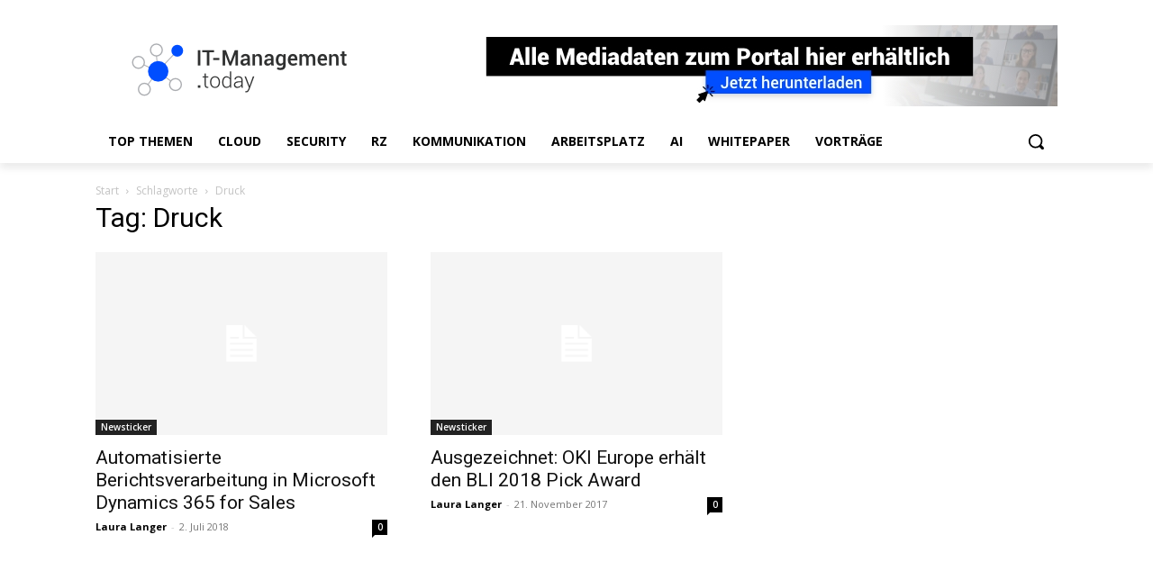

--- FILE ---
content_type: text/html; charset=utf-8
request_url: https://www.google.com/recaptcha/api2/aframe
body_size: 269
content:
<!DOCTYPE HTML><html><head><meta http-equiv="content-type" content="text/html; charset=UTF-8"></head><body><script nonce="0KXL0B8JnjBasZ7ZcEVABQ">/** Anti-fraud and anti-abuse applications only. See google.com/recaptcha */ try{var clients={'sodar':'https://pagead2.googlesyndication.com/pagead/sodar?'};window.addEventListener("message",function(a){try{if(a.source===window.parent){var b=JSON.parse(a.data);var c=clients[b['id']];if(c){var d=document.createElement('img');d.src=c+b['params']+'&rc='+(localStorage.getItem("rc::a")?sessionStorage.getItem("rc::b"):"");window.document.body.appendChild(d);sessionStorage.setItem("rc::e",parseInt(sessionStorage.getItem("rc::e")||0)+1);localStorage.setItem("rc::h",'1768932984879');}}}catch(b){}});window.parent.postMessage("_grecaptcha_ready", "*");}catch(b){}</script></body></html>